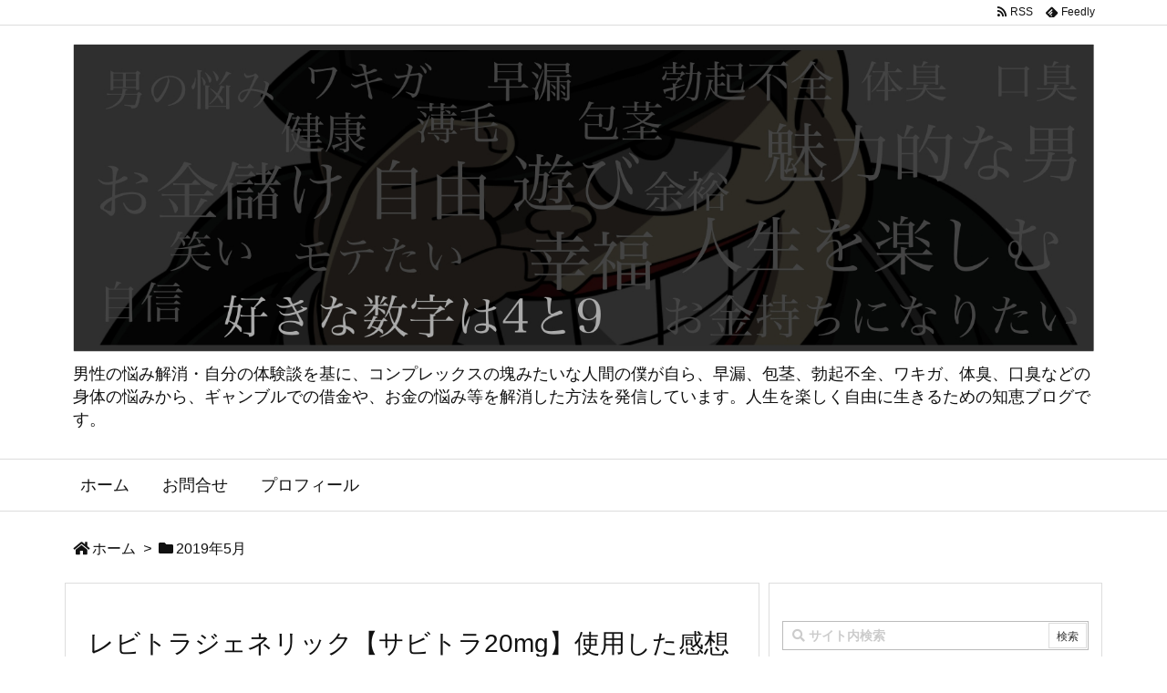

--- FILE ---
content_type: application/javascript
request_url: https://energy.heroism.biz/wp-content/themes/luxeritas/js/luxe.async.min.js?v=1568651123
body_size: 174
content:
(function(d){var n=d.createElement('link');n.async=true;n.defer=true;n.rel='stylesheet';n.href='//energy.heroism.biz/wp-content/themes/luxeritas/style.async.min.css?v=1568651122';if(d.getElementsByTagName('head')[0]!==null){d.getElementsByTagName('head')[0].appendChild(n);}})(document);